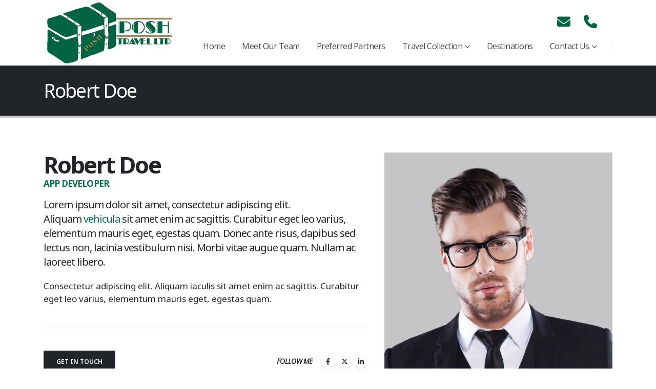

--- FILE ---
content_type: text/html; charset=UTF-8
request_url: https://www.poshtravel.com/member/robert-doe/
body_size: 11320
content:
	<!DOCTYPE html>
	<html  lang="en" prefix="og: http://ogp.me/ns# fb: http://ogp.me/ns/fb#">
	<head>
		<meta http-equiv="X-UA-Compatible" content="IE=edge" />
		<meta http-equiv="Content-Type" content="text/html; charset=UTF-8" />
		<meta name="viewport" content="width=device-width, initial-scale=1, minimum-scale=1" />

		<link rel="profile" href="https://gmpg.org/xfn/11" />
		<link rel="pingback" href="https://www.poshtravel.com/xmlrpc.php" />
		<title>Robert Doe &#8211; Posh Travel</title>
<meta name='robots' content='max-image-preview:large' />
<link rel="alternate" type="application/rss+xml" title="Posh Travel &raquo; Feed" href="https://www.poshtravel.com/feed/" />
<link rel="alternate" title="oEmbed (JSON)" type="application/json+oembed" href="https://www.poshtravel.com/wp-json/oembed/1.0/embed?url=https%3A%2F%2Fwww.poshtravel.com%2Fmember%2Frobert-doe%2F" />
<link rel="alternate" title="oEmbed (XML)" type="text/xml+oembed" href="https://www.poshtravel.com/wp-json/oembed/1.0/embed?url=https%3A%2F%2Fwww.poshtravel.com%2Fmember%2Frobert-doe%2F&#038;format=xml" />
		<link rel="shortcut icon" href="//poshtravel.com/wp-content/themes/porto/images/logo/favicon.ico" type="image/x-icon" />
				<link rel="apple-touch-icon" href="//poshtravel.com/wp-content/themes/porto/images/logo/apple-touch-icon.png" />
				<link rel="apple-touch-icon" sizes="120x120" href="//poshtravel.com/wp-content/themes/porto/images/logo/apple-touch-icon_120x120.png" />
				<link rel="apple-touch-icon" sizes="76x76" href="//poshtravel.com/wp-content/themes/porto/images/logo/apple-touch-icon_76x76.png" />
				<link rel="apple-touch-icon" sizes="152x152" href="//poshtravel.com/wp-content/themes/porto/images/logo/apple-touch-icon_152x152.png" />
			<meta name="twitter:card" content="summary_large_image">
	<meta property="twitter:title" content="Robert Doe"/>
	<meta property="og:title" content="Robert Doe"/>
	<meta property="og:type" content="website"/>
	<meta property="og:url" content="https://www.poshtravel.com/member/robert-doe/"/>
	<meta property="og:site_name" content="Posh Travel"/>
	<meta property="og:description" content=""/>

						<meta property="og:image" content="https://www.poshtravel.com/wp-content/uploads/2016/06/team-5-1.jpg"/>
				<style id='wp-img-auto-sizes-contain-inline-css'>
img:is([sizes=auto i],[sizes^="auto," i]){contain-intrinsic-size:3000px 1500px}
/*# sourceURL=wp-img-auto-sizes-contain-inline-css */
</style>
<style id='wp-emoji-styles-inline-css'>

	img.wp-smiley, img.emoji {
		display: inline !important;
		border: none !important;
		box-shadow: none !important;
		height: 1em !important;
		width: 1em !important;
		margin: 0 0.07em !important;
		vertical-align: -0.1em !important;
		background: none !important;
		padding: 0 !important;
	}
/*# sourceURL=wp-emoji-styles-inline-css */
</style>
<style id='wp-block-library-inline-css'>
:root{--wp-block-synced-color:#7a00df;--wp-block-synced-color--rgb:122,0,223;--wp-bound-block-color:var(--wp-block-synced-color);--wp-editor-canvas-background:#ddd;--wp-admin-theme-color:#007cba;--wp-admin-theme-color--rgb:0,124,186;--wp-admin-theme-color-darker-10:#006ba1;--wp-admin-theme-color-darker-10--rgb:0,107,160.5;--wp-admin-theme-color-darker-20:#005a87;--wp-admin-theme-color-darker-20--rgb:0,90,135;--wp-admin-border-width-focus:2px}@media (min-resolution:192dpi){:root{--wp-admin-border-width-focus:1.5px}}.wp-element-button{cursor:pointer}:root .has-very-light-gray-background-color{background-color:#eee}:root .has-very-dark-gray-background-color{background-color:#313131}:root .has-very-light-gray-color{color:#eee}:root .has-very-dark-gray-color{color:#313131}:root .has-vivid-green-cyan-to-vivid-cyan-blue-gradient-background{background:linear-gradient(135deg,#00d084,#0693e3)}:root .has-purple-crush-gradient-background{background:linear-gradient(135deg,#34e2e4,#4721fb 50%,#ab1dfe)}:root .has-hazy-dawn-gradient-background{background:linear-gradient(135deg,#faaca8,#dad0ec)}:root .has-subdued-olive-gradient-background{background:linear-gradient(135deg,#fafae1,#67a671)}:root .has-atomic-cream-gradient-background{background:linear-gradient(135deg,#fdd79a,#004a59)}:root .has-nightshade-gradient-background{background:linear-gradient(135deg,#330968,#31cdcf)}:root .has-midnight-gradient-background{background:linear-gradient(135deg,#020381,#2874fc)}:root{--wp--preset--font-size--normal:16px;--wp--preset--font-size--huge:42px}.has-regular-font-size{font-size:1em}.has-larger-font-size{font-size:2.625em}.has-normal-font-size{font-size:var(--wp--preset--font-size--normal)}.has-huge-font-size{font-size:var(--wp--preset--font-size--huge)}.has-text-align-center{text-align:center}.has-text-align-left{text-align:left}.has-text-align-right{text-align:right}.has-fit-text{white-space:nowrap!important}#end-resizable-editor-section{display:none}.aligncenter{clear:both}.items-justified-left{justify-content:flex-start}.items-justified-center{justify-content:center}.items-justified-right{justify-content:flex-end}.items-justified-space-between{justify-content:space-between}.screen-reader-text{border:0;clip-path:inset(50%);height:1px;margin:-1px;overflow:hidden;padding:0;position:absolute;width:1px;word-wrap:normal!important}.screen-reader-text:focus{background-color:#ddd;clip-path:none;color:#444;display:block;font-size:1em;height:auto;left:5px;line-height:normal;padding:15px 23px 14px;text-decoration:none;top:5px;width:auto;z-index:100000}html :where(.has-border-color){border-style:solid}html :where([style*=border-top-color]){border-top-style:solid}html :where([style*=border-right-color]){border-right-style:solid}html :where([style*=border-bottom-color]){border-bottom-style:solid}html :where([style*=border-left-color]){border-left-style:solid}html :where([style*=border-width]){border-style:solid}html :where([style*=border-top-width]){border-top-style:solid}html :where([style*=border-right-width]){border-right-style:solid}html :where([style*=border-bottom-width]){border-bottom-style:solid}html :where([style*=border-left-width]){border-left-style:solid}html :where(img[class*=wp-image-]){height:auto;max-width:100%}:where(figure){margin:0 0 1em}html :where(.is-position-sticky){--wp-admin--admin-bar--position-offset:var(--wp-admin--admin-bar--height,0px)}@media screen and (max-width:600px){html :where(.is-position-sticky){--wp-admin--admin-bar--position-offset:0px}}

/*# sourceURL=wp-block-library-inline-css */
</style><style id='global-styles-inline-css'>
:root{--wp--preset--aspect-ratio--square: 1;--wp--preset--aspect-ratio--4-3: 4/3;--wp--preset--aspect-ratio--3-4: 3/4;--wp--preset--aspect-ratio--3-2: 3/2;--wp--preset--aspect-ratio--2-3: 2/3;--wp--preset--aspect-ratio--16-9: 16/9;--wp--preset--aspect-ratio--9-16: 9/16;--wp--preset--color--black: #000000;--wp--preset--color--cyan-bluish-gray: #abb8c3;--wp--preset--color--white: #ffffff;--wp--preset--color--pale-pink: #f78da7;--wp--preset--color--vivid-red: #cf2e2e;--wp--preset--color--luminous-vivid-orange: #ff6900;--wp--preset--color--luminous-vivid-amber: #fcb900;--wp--preset--color--light-green-cyan: #7bdcb5;--wp--preset--color--vivid-green-cyan: #00d084;--wp--preset--color--pale-cyan-blue: #8ed1fc;--wp--preset--color--vivid-cyan-blue: #0693e3;--wp--preset--color--vivid-purple: #9b51e0;--wp--preset--color--primary: var(--porto-primary-color);--wp--preset--color--secondary: var(--porto-secondary-color);--wp--preset--color--tertiary: var(--porto-tertiary-color);--wp--preset--color--quaternary: var(--porto-quaternary-color);--wp--preset--color--dark: var(--porto-dark-color);--wp--preset--color--light: var(--porto-light-color);--wp--preset--color--primary-hover: var(--porto-primary-light-5);--wp--preset--gradient--vivid-cyan-blue-to-vivid-purple: linear-gradient(135deg,rgb(6,147,227) 0%,rgb(155,81,224) 100%);--wp--preset--gradient--light-green-cyan-to-vivid-green-cyan: linear-gradient(135deg,rgb(122,220,180) 0%,rgb(0,208,130) 100%);--wp--preset--gradient--luminous-vivid-amber-to-luminous-vivid-orange: linear-gradient(135deg,rgb(252,185,0) 0%,rgb(255,105,0) 100%);--wp--preset--gradient--luminous-vivid-orange-to-vivid-red: linear-gradient(135deg,rgb(255,105,0) 0%,rgb(207,46,46) 100%);--wp--preset--gradient--very-light-gray-to-cyan-bluish-gray: linear-gradient(135deg,rgb(238,238,238) 0%,rgb(169,184,195) 100%);--wp--preset--gradient--cool-to-warm-spectrum: linear-gradient(135deg,rgb(74,234,220) 0%,rgb(151,120,209) 20%,rgb(207,42,186) 40%,rgb(238,44,130) 60%,rgb(251,105,98) 80%,rgb(254,248,76) 100%);--wp--preset--gradient--blush-light-purple: linear-gradient(135deg,rgb(255,206,236) 0%,rgb(152,150,240) 100%);--wp--preset--gradient--blush-bordeaux: linear-gradient(135deg,rgb(254,205,165) 0%,rgb(254,45,45) 50%,rgb(107,0,62) 100%);--wp--preset--gradient--luminous-dusk: linear-gradient(135deg,rgb(255,203,112) 0%,rgb(199,81,192) 50%,rgb(65,88,208) 100%);--wp--preset--gradient--pale-ocean: linear-gradient(135deg,rgb(255,245,203) 0%,rgb(182,227,212) 50%,rgb(51,167,181) 100%);--wp--preset--gradient--electric-grass: linear-gradient(135deg,rgb(202,248,128) 0%,rgb(113,206,126) 100%);--wp--preset--gradient--midnight: linear-gradient(135deg,rgb(2,3,129) 0%,rgb(40,116,252) 100%);--wp--preset--font-size--small: 13px;--wp--preset--font-size--medium: 20px;--wp--preset--font-size--large: 36px;--wp--preset--font-size--x-large: 42px;--wp--preset--spacing--20: 0.44rem;--wp--preset--spacing--30: 0.67rem;--wp--preset--spacing--40: 1rem;--wp--preset--spacing--50: 1.5rem;--wp--preset--spacing--60: 2.25rem;--wp--preset--spacing--70: 3.38rem;--wp--preset--spacing--80: 5.06rem;--wp--preset--shadow--natural: 6px 6px 9px rgba(0, 0, 0, 0.2);--wp--preset--shadow--deep: 12px 12px 50px rgba(0, 0, 0, 0.4);--wp--preset--shadow--sharp: 6px 6px 0px rgba(0, 0, 0, 0.2);--wp--preset--shadow--outlined: 6px 6px 0px -3px rgb(255, 255, 255), 6px 6px rgb(0, 0, 0);--wp--preset--shadow--crisp: 6px 6px 0px rgb(0, 0, 0);}:where(.is-layout-flex){gap: 0.5em;}:where(.is-layout-grid){gap: 0.5em;}body .is-layout-flex{display: flex;}.is-layout-flex{flex-wrap: wrap;align-items: center;}.is-layout-flex > :is(*, div){margin: 0;}body .is-layout-grid{display: grid;}.is-layout-grid > :is(*, div){margin: 0;}:where(.wp-block-columns.is-layout-flex){gap: 2em;}:where(.wp-block-columns.is-layout-grid){gap: 2em;}:where(.wp-block-post-template.is-layout-flex){gap: 1.25em;}:where(.wp-block-post-template.is-layout-grid){gap: 1.25em;}.has-black-color{color: var(--wp--preset--color--black) !important;}.has-cyan-bluish-gray-color{color: var(--wp--preset--color--cyan-bluish-gray) !important;}.has-white-color{color: var(--wp--preset--color--white) !important;}.has-pale-pink-color{color: var(--wp--preset--color--pale-pink) !important;}.has-vivid-red-color{color: var(--wp--preset--color--vivid-red) !important;}.has-luminous-vivid-orange-color{color: var(--wp--preset--color--luminous-vivid-orange) !important;}.has-luminous-vivid-amber-color{color: var(--wp--preset--color--luminous-vivid-amber) !important;}.has-light-green-cyan-color{color: var(--wp--preset--color--light-green-cyan) !important;}.has-vivid-green-cyan-color{color: var(--wp--preset--color--vivid-green-cyan) !important;}.has-pale-cyan-blue-color{color: var(--wp--preset--color--pale-cyan-blue) !important;}.has-vivid-cyan-blue-color{color: var(--wp--preset--color--vivid-cyan-blue) !important;}.has-vivid-purple-color{color: var(--wp--preset--color--vivid-purple) !important;}.has-black-background-color{background-color: var(--wp--preset--color--black) !important;}.has-cyan-bluish-gray-background-color{background-color: var(--wp--preset--color--cyan-bluish-gray) !important;}.has-white-background-color{background-color: var(--wp--preset--color--white) !important;}.has-pale-pink-background-color{background-color: var(--wp--preset--color--pale-pink) !important;}.has-vivid-red-background-color{background-color: var(--wp--preset--color--vivid-red) !important;}.has-luminous-vivid-orange-background-color{background-color: var(--wp--preset--color--luminous-vivid-orange) !important;}.has-luminous-vivid-amber-background-color{background-color: var(--wp--preset--color--luminous-vivid-amber) !important;}.has-light-green-cyan-background-color{background-color: var(--wp--preset--color--light-green-cyan) !important;}.has-vivid-green-cyan-background-color{background-color: var(--wp--preset--color--vivid-green-cyan) !important;}.has-pale-cyan-blue-background-color{background-color: var(--wp--preset--color--pale-cyan-blue) !important;}.has-vivid-cyan-blue-background-color{background-color: var(--wp--preset--color--vivid-cyan-blue) !important;}.has-vivid-purple-background-color{background-color: var(--wp--preset--color--vivid-purple) !important;}.has-black-border-color{border-color: var(--wp--preset--color--black) !important;}.has-cyan-bluish-gray-border-color{border-color: var(--wp--preset--color--cyan-bluish-gray) !important;}.has-white-border-color{border-color: var(--wp--preset--color--white) !important;}.has-pale-pink-border-color{border-color: var(--wp--preset--color--pale-pink) !important;}.has-vivid-red-border-color{border-color: var(--wp--preset--color--vivid-red) !important;}.has-luminous-vivid-orange-border-color{border-color: var(--wp--preset--color--luminous-vivid-orange) !important;}.has-luminous-vivid-amber-border-color{border-color: var(--wp--preset--color--luminous-vivid-amber) !important;}.has-light-green-cyan-border-color{border-color: var(--wp--preset--color--light-green-cyan) !important;}.has-vivid-green-cyan-border-color{border-color: var(--wp--preset--color--vivid-green-cyan) !important;}.has-pale-cyan-blue-border-color{border-color: var(--wp--preset--color--pale-cyan-blue) !important;}.has-vivid-cyan-blue-border-color{border-color: var(--wp--preset--color--vivid-cyan-blue) !important;}.has-vivid-purple-border-color{border-color: var(--wp--preset--color--vivid-purple) !important;}.has-vivid-cyan-blue-to-vivid-purple-gradient-background{background: var(--wp--preset--gradient--vivid-cyan-blue-to-vivid-purple) !important;}.has-light-green-cyan-to-vivid-green-cyan-gradient-background{background: var(--wp--preset--gradient--light-green-cyan-to-vivid-green-cyan) !important;}.has-luminous-vivid-amber-to-luminous-vivid-orange-gradient-background{background: var(--wp--preset--gradient--luminous-vivid-amber-to-luminous-vivid-orange) !important;}.has-luminous-vivid-orange-to-vivid-red-gradient-background{background: var(--wp--preset--gradient--luminous-vivid-orange-to-vivid-red) !important;}.has-very-light-gray-to-cyan-bluish-gray-gradient-background{background: var(--wp--preset--gradient--very-light-gray-to-cyan-bluish-gray) !important;}.has-cool-to-warm-spectrum-gradient-background{background: var(--wp--preset--gradient--cool-to-warm-spectrum) !important;}.has-blush-light-purple-gradient-background{background: var(--wp--preset--gradient--blush-light-purple) !important;}.has-blush-bordeaux-gradient-background{background: var(--wp--preset--gradient--blush-bordeaux) !important;}.has-luminous-dusk-gradient-background{background: var(--wp--preset--gradient--luminous-dusk) !important;}.has-pale-ocean-gradient-background{background: var(--wp--preset--gradient--pale-ocean) !important;}.has-electric-grass-gradient-background{background: var(--wp--preset--gradient--electric-grass) !important;}.has-midnight-gradient-background{background: var(--wp--preset--gradient--midnight) !important;}.has-small-font-size{font-size: var(--wp--preset--font-size--small) !important;}.has-medium-font-size{font-size: var(--wp--preset--font-size--medium) !important;}.has-large-font-size{font-size: var(--wp--preset--font-size--large) !important;}.has-x-large-font-size{font-size: var(--wp--preset--font-size--x-large) !important;}
/*# sourceURL=global-styles-inline-css */
</style>

<style id='classic-theme-styles-inline-css'>
/*! This file is auto-generated */
.wp-block-button__link{color:#fff;background-color:#32373c;border-radius:9999px;box-shadow:none;text-decoration:none;padding:calc(.667em + 2px) calc(1.333em + 2px);font-size:1.125em}.wp-block-file__button{background:#32373c;color:#fff;text-decoration:none}
/*# sourceURL=/wp-includes/css/classic-themes.min.css */
</style>
<link rel='stylesheet' id='contact-form-7-css' href='https://www.poshtravel.com/wp-content/plugins/contact-form-7/includes/css/styles.css?ver=5.8.1' media='all' />
<link rel='stylesheet' id='porto-css-vars-css' href='https://www.poshtravel.com/wp-content/uploads/porto_styles/theme_css_vars.css?ver=7.4.2' media='all' />
<link rel='stylesheet' id='js_composer_front-css' href='https://www.poshtravel.com/wp-content/plugins/js_composer/assets/css/js_composer.min.css?ver=8.1' media='all' />
<link rel='stylesheet' id='bootstrap-css' href='https://www.poshtravel.com/wp-content/uploads/porto_styles/bootstrap.css?ver=7.4.2' media='all' />
<link rel='stylesheet' id='porto-plugins-css' href='https://www.poshtravel.com/wp-content/themes/porto/css/plugins.css?ver=7.4.2' media='all' />
<link rel='stylesheet' id='porto-theme-css' href='https://www.poshtravel.com/wp-content/themes/porto/css/theme.css?ver=7.4.2' media='all' />
<link rel='stylesheet' id='porto-theme-portfolio-css' href='https://www.poshtravel.com/wp-content/themes/porto/css/theme_portfolio.css?ver=7.4.2' media='all' />
<link rel='stylesheet' id='porto-theme-member-css' href='https://www.poshtravel.com/wp-content/themes/porto/css/theme_member.css?ver=7.4.2' media='all' />
<link rel='stylesheet' id='porto-theme-event-css' href='https://www.poshtravel.com/wp-content/themes/porto/css/theme_event.css?ver=7.4.2' media='all' />
<link rel='stylesheet' id='porto-shortcodes-css' href='https://www.poshtravel.com/wp-content/uploads/porto_styles/shortcodes.css?ver=7.4.2' media='all' />
<link rel='stylesheet' id='porto-theme-wpb-css' href='https://www.poshtravel.com/wp-content/themes/porto/css/theme_wpb.css?ver=7.4.2' media='all' />
<link rel='stylesheet' id='porto-dynamic-style-css' href='https://www.poshtravel.com/wp-content/uploads/porto_styles/dynamic_style.css?ver=7.4.2' media='all' />
<link rel='stylesheet' id='porto-type-builder-css' href='https://www.poshtravel.com/wp-content/plugins/porto-functionality/builders/assets/type-builder.css?ver=3.4.2' media='all' />
<link rel='stylesheet' id='porto-style-css' href='https://www.poshtravel.com/wp-content/themes/porto/style.css?ver=7.4.2' media='all' />
<style id='porto-style-inline-css'>
.wpb_custom_1efe903570d178ff0a9b7bfa5febd3a4.porto-sicon-mobile{--porto-infobox-mpos-align: center;}
.side-header-narrow-bar-logo{max-width:280px}@media (min-width:992px){}@media (max-width:991px){#header .separator{display:none}}b{font-weight:900}.white-text{color:#fff !important}.white-text h2{color:#fff !important}.white-text h3{color:#fff !important}.green-gradient{background:rgb(61,191,146);background:linear-gradient(180deg,rgba(61,191,146,1) 0,rgba(0,64,42,1) 100%)}.portfolio-item .thumb-info{background:#f4f4f4}.page-id-2849 .porto-image-frame{margin-bottom:0}#footer .widget-title{font-size:19px;text-transform:none;margin-bottom:20px}#footer .footer-bottom{border-top:1px solid rgba(255,255,255,.05)}.mega-menu.menu-hover-line:not(:hover) > li.menu-item.active > a::before{opacity:0}.header-top + .header-main .menu-hover-line > li.menu-item > a::before{display:none}#header.sticky-header .header-contact{display:none}.vc_btn3.vc_btn3-color-primary.vc_btn3-style-outline{border-color:#338b42;color:#338b42}.vc_btn3.vc_btn3-color-primary.vc_btn3-style-outline:hover{background-color:#338b42;color:#fff;border-color:#338b42}#footer .footer-main > .container{padding-top:30px;padding-bottom:0}.image-corners img{border-radius:10px}
/*# sourceURL=porto-style-inline-css */
</style>
<link rel='stylesheet' id='styles-child-css' href='https://www.poshtravel.com/wp-content/themes/porto-child/style.css?ver=6.9' media='all' />
<script src="https://www.poshtravel.com/wp-includes/js/jquery/jquery.min.js?ver=3.7.1" id="jquery-core-js"></script>
<script src="https://www.poshtravel.com/wp-includes/js/jquery/jquery-migrate.min.js?ver=3.4.1" id="jquery-migrate-js"></script>
<script></script><link rel="https://api.w.org/" href="https://www.poshtravel.com/wp-json/" /><link rel="alternate" title="JSON" type="application/json" href="https://www.poshtravel.com/wp-json/wp/v2/member/44" /><link rel="EditURI" type="application/rsd+xml" title="RSD" href="https://www.poshtravel.com/xmlrpc.php?rsd" />
<meta name="generator" content="WordPress 6.9" />
<link rel="canonical" href="https://www.poshtravel.com/member/robert-doe/" />
<link rel='shortlink' href='https://www.poshtravel.com/?p=44' />
		<script type="text/javascript" id="webfont-queue">
		WebFontConfig = {
			google: { families: [ 'Noto+Sans:400,500,600,700,800','Shadows+Into+Light:400,700','Open+Sans:400,400italic,500,600,700,800','Playfair+Display:400,700' ] }
		};
		(function(d) {
			var wf = d.createElement('script'), s = d.scripts[d.scripts.length - 1];
			wf.src = 'https://www.poshtravel.com/wp-content/themes/porto/js/libs/webfont.js';
			wf.async = true;
			s.parentNode.insertBefore(wf, s);
		})(document);</script>
		<meta name="generator" content="Powered by WPBakery Page Builder - drag and drop page builder for WordPress."/>
<meta name="generator" content="Powered by Slider Revolution 6.7.28 - responsive, Mobile-Friendly Slider Plugin for WordPress with comfortable drag and drop interface." />
<script>function setREVStartSize(e){
			//window.requestAnimationFrame(function() {
				window.RSIW = window.RSIW===undefined ? window.innerWidth : window.RSIW;
				window.RSIH = window.RSIH===undefined ? window.innerHeight : window.RSIH;
				try {
					var pw = document.getElementById(e.c).parentNode.offsetWidth,
						newh;
					pw = pw===0 || isNaN(pw) || (e.l=="fullwidth" || e.layout=="fullwidth") ? window.RSIW : pw;
					e.tabw = e.tabw===undefined ? 0 : parseInt(e.tabw);
					e.thumbw = e.thumbw===undefined ? 0 : parseInt(e.thumbw);
					e.tabh = e.tabh===undefined ? 0 : parseInt(e.tabh);
					e.thumbh = e.thumbh===undefined ? 0 : parseInt(e.thumbh);
					e.tabhide = e.tabhide===undefined ? 0 : parseInt(e.tabhide);
					e.thumbhide = e.thumbhide===undefined ? 0 : parseInt(e.thumbhide);
					e.mh = e.mh===undefined || e.mh=="" || e.mh==="auto" ? 0 : parseInt(e.mh,0);
					if(e.layout==="fullscreen" || e.l==="fullscreen")
						newh = Math.max(e.mh,window.RSIH);
					else{
						e.gw = Array.isArray(e.gw) ? e.gw : [e.gw];
						for (var i in e.rl) if (e.gw[i]===undefined || e.gw[i]===0) e.gw[i] = e.gw[i-1];
						e.gh = e.el===undefined || e.el==="" || (Array.isArray(e.el) && e.el.length==0)? e.gh : e.el;
						e.gh = Array.isArray(e.gh) ? e.gh : [e.gh];
						for (var i in e.rl) if (e.gh[i]===undefined || e.gh[i]===0) e.gh[i] = e.gh[i-1];
											
						var nl = new Array(e.rl.length),
							ix = 0,
							sl;
						e.tabw = e.tabhide>=pw ? 0 : e.tabw;
						e.thumbw = e.thumbhide>=pw ? 0 : e.thumbw;
						e.tabh = e.tabhide>=pw ? 0 : e.tabh;
						e.thumbh = e.thumbhide>=pw ? 0 : e.thumbh;
						for (var i in e.rl) nl[i] = e.rl[i]<window.RSIW ? 0 : e.rl[i];
						sl = nl[0];
						for (var i in nl) if (sl>nl[i] && nl[i]>0) { sl = nl[i]; ix=i;}
						var m = pw>(e.gw[ix]+e.tabw+e.thumbw) ? 1 : (pw-(e.tabw+e.thumbw)) / (e.gw[ix]);
						newh =  (e.gh[ix] * m) + (e.tabh + e.thumbh);
					}
					var el = document.getElementById(e.c);
					if (el!==null && el) el.style.height = newh+"px";
					el = document.getElementById(e.c+"_wrapper");
					if (el!==null && el) {
						el.style.height = newh+"px";
						el.style.display = "block";
					}
				} catch(e){
					console.log("Failure at Presize of Slider:" + e)
				}
			//});
		  };</script>
<noscript><style> .wpb_animate_when_almost_visible { opacity: 1; }</style></noscript>	<link rel='stylesheet' id='rs-plugin-settings-css' href='//www.poshtravel.com/wp-content/plugins/revslider/sr6/assets/css/rs6.css?ver=6.7.28' media='all' />
<style id='rs-plugin-settings-inline-css'>
#rs-demo-id {}
/*# sourceURL=rs-plugin-settings-inline-css */
</style>
</head>
	<body data-rsssl=1 class="wp-singular member-template-default single single-member postid-44 wp-embed-responsive wp-theme-porto wp-child-theme-porto-child porto-breadcrumbs-bb full blog-1 wpb-js-composer js-comp-ver-8.1 vc_responsive">
	
	<div class="page-wrapper"><!-- page wrapper -->
		
											<!-- header wrapper -->
				<div class="header-wrapper">
										

	<header  id="header" class="header-builder">
	
	<div class="header-main"><div class="header-row container"><div class="header-col header-left">
	<div class="logo">
	<a href="https://www.poshtravel.com/" title="Posh Travel - Providing New Hampshire&rsquo;s Discerning Travelers with Luxury Experiences for Over 25 Years"  rel="home">
		<img class="img-responsive standard-logo retina-logo" width="400" height="200" src="//www.poshtravel.com/wp-content/uploads/2020/11/posh-travel-ltd.png" alt="Posh Travel" />	</a>
	</div>
	</div><div class="header-col header-right"><div class="header-contact"><ul class="nav nav-pills nav-top">
	<li class="d-none d-sm-block">
		<span><a href="mailto:info@poshtravel.com" target="_blank"><i class="fa fa-envelope" style="font-size:26px;color:#016543;"></i></a></span> 
	</li>
	<li class="phone">
		<span><a href="tel:6034364110" target="_blank"><i class="fa fa-phone" style="font-size:26px;color:#016543;"></i></a></span>
	</li>
</ul>
</div><div class="share-links"></div><ul id="menu-main-menu" class="main-menu mega-menu menu-hover-line show-arrow"><li id="nav-menu-item-2051" class="menu-item menu-item-type-post_type menu-item-object-page menu-item-home narrow"><a href="https://www.poshtravel.com/">Home</a></li>
<li id="nav-menu-item-2463" class="menu-item menu-item-type-post_type menu-item-object-page narrow"><a href="https://www.poshtravel.com/meet-our-travel-team/">Meet Our Team</a></li>
<li id="nav-menu-item-2871" class="menu-item menu-item-type-post_type menu-item-object-page narrow"><a href="https://www.poshtravel.com/preferred-partners/">Preferred Partners</a></li>
<li id="nav-menu-item-3196" class="menu-item menu-item-type-post_type menu-item-object-page menu-item-has-children has-sub narrow"><a href="https://www.poshtravel.com/travel-collection/">Travel Collection</a>
<div class="popup"><div class="inner" style=""><ul class="sub-menu porto-narrow-sub-menu">
	<li id="nav-menu-item-3221" class="menu-item menu-item-type-post_type menu-item-object-page" data-cols="1"><a href="https://www.poshtravel.com/travel-resources/">Travel Resources</a></li>
</ul></div></div>
</li>
<li id="nav-menu-item-3200" class="menu-item menu-item-type-custom menu-item-object-custom narrow"><a target="_blank" href="https://www.virtuoso.com/member/poshtravel/travel/destinations">Destinations</a></li>
<li id="nav-menu-item-2765" class="menu-item menu-item-type-post_type menu-item-object-page menu-item-has-children has-sub narrow"><a href="https://www.poshtravel.com/contact-us/">Contact Us</a>
<div class="popup"><div class="inner" style=""><ul class="sub-menu porto-narrow-sub-menu">
	<li id="nav-menu-item-2935" class="menu-item menu-item-type-post_type menu-item-object-page" data-cols="1"><a href="https://www.poshtravel.com/join-our-team/">Join Our Team</a></li>
	<li id="nav-menu-item-3168" class="menu-item menu-item-type-post_type menu-item-object-page" data-cols="1"><a href="https://www.poshtravel.com/newsletter/">Newsletter</a></li>
</ul></div></div>
</li>
</ul><span class="separator"></span><a class="mobile-toggle" href="#" aria-label="Mobile Menu"><i class="fas fa-bars"></i></a></div></div>
<div id="nav-panel">
	<div class="container">
		<div class="mobile-nav-wrap">
		<div class="menu-wrap"><ul id="menu-main-menu-1" class="mobile-menu accordion-menu"><li id="accordion-menu-item-2051" class="menu-item menu-item-type-post_type menu-item-object-page menu-item-home"><a href="https://www.poshtravel.com/">Home</a></li>
<li id="accordion-menu-item-2463" class="menu-item menu-item-type-post_type menu-item-object-page"><a href="https://www.poshtravel.com/meet-our-travel-team/">Meet Our Team</a></li>
<li id="accordion-menu-item-2871" class="menu-item menu-item-type-post_type menu-item-object-page"><a href="https://www.poshtravel.com/preferred-partners/">Preferred Partners</a></li>
<li id="accordion-menu-item-3196" class="menu-item menu-item-type-post_type menu-item-object-page menu-item-has-children has-sub"><a href="https://www.poshtravel.com/travel-collection/">Travel Collection</a>
<span aria-label="Open Submenu" class="arrow" role="button"></span><ul class="sub-menu">
	<li id="accordion-menu-item-3221" class="menu-item menu-item-type-post_type menu-item-object-page"><a href="https://www.poshtravel.com/travel-resources/">Travel Resources</a></li>
</ul>
</li>
<li id="accordion-menu-item-3200" class="menu-item menu-item-type-custom menu-item-object-custom"><a target="_blank" href="https://www.virtuoso.com/member/poshtravel/travel/destinations">Destinations</a></li>
<li id="accordion-menu-item-2765" class="menu-item menu-item-type-post_type menu-item-object-page menu-item-has-children has-sub"><a href="https://www.poshtravel.com/contact-us/">Contact Us</a>
<span aria-label="Open Submenu" class="arrow" role="button"></span><ul class="sub-menu">
	<li id="accordion-menu-item-2935" class="menu-item menu-item-type-post_type menu-item-object-page"><a href="https://www.poshtravel.com/join-our-team/">Join Our Team</a></li>
	<li id="accordion-menu-item-3168" class="menu-item menu-item-type-post_type menu-item-object-page"><a href="https://www.poshtravel.com/newsletter/">Newsletter</a></li>
</ul>
</li>
</ul></div>		</div>
	</div>
</div>
</div>	</header>

									</div>
				<!-- end header wrapper -->
			
			
					<section class="page-top page-header-2">
	<div class="container">
	<div class="row">
		<div class="col-lg-12">
			<div class="">
								<h1 class="page-title">Robert Doe</h1>
							</div>
								</div>
	</div>
</div>
	</section>
	
		<div id="main" class="column1 boxed"><!-- main -->

			<div class="container">
			<div class="row main-content-wrap">

			<!-- main content -->
			<div class="main-content col-lg-12">

			
	<div id="content" role="main" class="porto-single-page">

		
			<article class="member developer post-44 type-member status-publish has-post-thumbnail hentry member_cat-developer">


	
			<div class="member-overview row">
				<div class="col-md-5 order-md-2 mb-4 mb-lg-0">
							<div class="member-image single">
										<div class="member-slideshow porto-carousel owl-carousel has-ccols ccols-1">
														<div>
									<div class="img-thumbnail">
										<img width="640" height="640" src="https://www.poshtravel.com/wp-content/themes/porto/images/lazy.png" class="owl-lazy img-responsive" alt="" data-src="https://www.poshtravel.com/wp-content/uploads/2016/06/team-5-1-640x640.jpg" decoding="async" fetchpriority="high" srcset="https://www.poshtravel.com/wp-content/uploads/2016/06/team-5-1-640x640.jpg 640w, https://www.poshtravel.com/wp-content/uploads/2016/06/team-5-1-400x400.jpg 400w, https://www.poshtravel.com/wp-content/uploads/2016/06/team-5-1-560x560.jpg 560w, https://www.poshtravel.com/wp-content/uploads/2016/06/team-5-1-367x367.jpg 367w, https://www.poshtravel.com/wp-content/uploads/2016/06/team-5-1-500x500.jpg 500w" sizes="(max-width: 640px) 100vw, 640px" />																					<span class="zoom" data-src="https://www.poshtravel.com/wp-content/uploads/2016/06/team-5-1.jpg" data-title=""><i class="fas fa-search"></i></span>
																														</div>
								</div>
													</div>
				</div>
								</div>
		<div class="col-md-7">
								<h2 class="entry-title shorter"><strong>Robert Doe</strong></h2>
			<span class="vcard" style="display: none;"><span class="fn"><a href="https://www.poshtravel.com/author/admin/" title="Posts by admin" rel="author">admin</a></span></span><span class="updated" style="display:none">2016-06-13T15:19:51+00:00</span>			<h4 class="member-role">App Developer</h4>
						<p class="lead">Lorem ipsum dolor sit amet, consectetur adipiscing elit. Aliquam <a href="https://www.portotheme.com/wordpress/porto/corporate4/about-me/#">vehicula</a> sit amet enim ac sagittis. Curabitur eget leo varius, elementum mauris eget, egestas quam. Donec ante risus, dapibus sed lectus non, lacinia vestibulum nisi. Morbi vitae augue quam. Nullam ac laoreet libero.</p>
<p>Consectetur adipiscing elit. Aliquam iaculis sit amet enim ac sagittis. Curabitur eget leo varius, elementum mauris eget, egestas quam.</p>
							<hr class="tall">
						<div class="row align-items-center">
							<div class="col-lg-6">
									<a target="_blank" rel="noopener noreferrer" class="btn btn-dark btn-modern mb-3 mb-lg-0" href="#">Get In Touch</a>
												</div>
										<div class="col-lg-6 share-links-block d-flex justify-content-lg-end">
					<h5>Follow Me</h5>
					<div class="member-share-links share-links"><a href="#" target="_blank" data-bs-tooltip data-bs-placement="bottom" title="Facebook" class="share-facebook">Facebook</a><a href="#" target="_blank" rel="noopener noreferrer" data-bs-tooltip data-bs-placement="bottom" title="X" class="share-twitter">Twitter</a><a href="#"  target="_blank" rel="noopener noreferrer" data-bs-tooltip data-bs-placement="bottom" title="LinkedIn" class="share-linkedin">LinkedIn</a></div>				</div>
						</div>
		</div>
	</div>
					<div class="post-content">
			<div class="wpb-content-wrapper"><div data-vc-full-width="true" data-vc-full-width-init="false" class="vc_row wpb_row row top-row p-t-xxl p-b-lg section section-default mt-0 mb-0 section-no-borders wpb_custom_034b39d9bc6c6b310d69e39f0ccf274f"><div class="vc_column_container col-md-3" data-appear-animation="fadeInLeft" data-appear-animation-delay="1600"><div class="wpb_wrapper vc_column-inner"><div class="porto-sicon-box text-left  wpb_custom_1efe903570d178ff0a9b7bfa5febd3a4 style_1 top-icon"><div class="porto-sicon-top"><div class="porto-just-icon-wrapper porto-icon none" style="color:#0b71e1;font-size:49px;"><i class="Simple-Line-Icons-screen-tablet"></i></div></div><div class="porto-sicon-header"><h4 class="porto-sicon-title" style="font-weight:700;font-size:18.2px;line-height:32px;">Mobile Apps</h4><p>Lorem ipsum dolor sit amet, coctetur adipiscing elit.</p></div> <!-- header --></div><!-- porto-sicon-box --></div></div><div class="vc_column_container col-md-3" data-appear-animation="fadeInLeft" data-appear-animation-delay="1400"><div class="wpb_wrapper vc_column-inner"><div class="porto-sicon-box text-left  wpb_custom_1efe903570d178ff0a9b7bfa5febd3a4 style_1 top-icon"><div class="porto-sicon-top"><div class="porto-just-icon-wrapper porto-icon none" style="color:#0b71e1;font-size:49px;"><i class="Simple-Line-Icons-layers"></i></div></div><div class="porto-sicon-header"><h4 class="porto-sicon-title" style="font-weight:700;font-size:18.2px;line-height:32px;">Creative Websites</h4><p>Lorem ipsum dolor sit amet, coctetur adipiscing elit.</p></div> <!-- header --></div><!-- porto-sicon-box --></div></div><div class="vc_column_container col-md-3" data-appear-animation="fadeInRight" data-appear-animation-delay="1400"><div class="wpb_wrapper vc_column-inner"><div class="porto-sicon-box text-left  wpb_custom_1efe903570d178ff0a9b7bfa5febd3a4 style_1 top-icon"><div class="porto-sicon-top"><div class="porto-just-icon-wrapper porto-icon none" style="color:#0b71e1;font-size:49px;"><i class="Simple-Line-Icons-magnifier"></i></div></div><div class="porto-sicon-header"><h4 class="porto-sicon-title" style="font-weight:700;font-size:18.2px;line-height:32px;">SEO Optimization</h4><p>Lorem ipsum dolor sit amet, coctetur adipiscing elit.</p></div> <!-- header --></div><!-- porto-sicon-box --></div></div><div class="vc_column_container col-md-3" data-appear-animation="fadeInRight" data-appear-animation-delay="1600"><div class="wpb_wrapper vc_column-inner"><div class="porto-sicon-box text-left  wpb_custom_1efe903570d178ff0a9b7bfa5febd3a4 style_1 top-icon"><div class="porto-sicon-top"><div class="porto-just-icon-wrapper porto-icon none" style="color:#0b71e1;font-size:49px;"><i class="Simple-Line-Icons-screen-desktop"></i></div></div><div class="porto-sicon-header"><h4 class="porto-sicon-title" style="font-weight:700;font-size:18.2px;line-height:32px;">Brand Solutions</h4><p>Lorem ipsum dolor sit amet, coctetur adipiscing elit.</p></div> <!-- header --></div><!-- porto-sicon-box --></div></div></div><div class="vc_row-full-width vc_clearfix"></div>
</div>		</div>
	</article>

			
				<div class="post-gap"></div>

	<div class="related-portfolios ">
				<h4 class="sub-title">My <strong>Work</strong></h4>
		<div class="portfolio-carousel porto-carousel owl-carousel show-nav-title has-ccols has-ccols-spacing ccols-1 ccols-lg-4 ccols-md-3 ccols-sm-2" data-plugin-options="{&quot;themeConfig&quot;:true,&quot;lg&quot;:&quot;4&quot;,&quot;md&quot;:3,&quot;sm&quot;:2}">
				<div class="portfolio-item ">
		<a class="text-decoration-none" href="https://www.poshtravel.com/portfolio/small-slider/">
			<span class="thumb-info thumb-info-lighten thumb-info-centered-icons">
				<span class="thumb-info-wrapper">
					<img class="img-responsive" width="367" height="367" src="https://www.poshtravel.com/wp-content/uploads/2016/06/project-5-367x367.jpg" alt="" />
											<span class="thumb-info-title">
							<span class="thumb-info-inner">Small Slider</span>
															<span class="thumb-info-type">Design</span>
													</span>
																	<span class="thumb-info-action">
															<span class="thumb-info-action-icon"><i class="fa fa-link"></i></span>
																						<span class="thumb-info-action-icon thumb-info-action-icon-light thumb-info-zoom zoom" data-src="https://www.poshtravel.com/wp-content/uploads/2016/06/project-5.jpg" data-title=""><i class="fas fa-search"></i></span>
													</span>
									</span>
			</span>
						
					</a>
	</div>
		<div class="portfolio-item ">
		<a class="text-decoration-none" href="https://www.poshtravel.com/portfolio/large-slider/">
			<span class="thumb-info thumb-info-lighten thumb-info-centered-icons">
				<span class="thumb-info-wrapper">
					<img class="img-responsive" width="367" height="367" src="https://www.poshtravel.com/wp-content/uploads/2016/06/project-7-367x367.jpg" alt="" />
											<span class="thumb-info-title">
							<span class="thumb-info-inner">Large Slider</span>
															<span class="thumb-info-type">Brand</span>
													</span>
																	<span class="thumb-info-action">
															<span class="thumb-info-action-icon"><i class="fa fa-link"></i></span>
																						<span class="thumb-info-action-icon thumb-info-action-icon-light thumb-info-zoom zoom" data-src="https://www.poshtravel.com/wp-content/uploads/2016/06/project-7.jpg" data-title=""><i class="fas fa-search"></i></span>
													</span>
									</span>
			</span>
						
					</a>
	</div>
		<div class="portfolio-item ">
		<a class="text-decoration-none" href="https://www.poshtravel.com/portfolio/video/">
			<span class="thumb-info thumb-info-lighten thumb-info-centered-icons">
				<span class="thumb-info-wrapper">
					<img class="img-responsive" width="367" height="367" src="https://www.poshtravel.com/wp-content/uploads/2016/06/project-6-367x367.jpg" alt="" />
											<span class="thumb-info-title">
							<span class="thumb-info-inner">Video</span>
															<span class="thumb-info-type">Medias</span>
													</span>
																	<span class="thumb-info-action">
															<span class="thumb-info-action-icon"><i class="fa fa-link"></i></span>
																						<span class="thumb-info-action-icon thumb-info-action-icon-light thumb-info-zoom zoom" data-src="https://www.poshtravel.com/wp-content/uploads/2016/06/project-6.jpg" data-title=""><i class="fas fa-search"></i></span>
													</span>
									</span>
			</span>
						
					</a>
	</div>
		<div class="portfolio-item ">
		<a class="text-decoration-none" href="https://www.poshtravel.com/portfolio/medias/">
			<span class="thumb-info thumb-info-lighten thumb-info-centered-icons">
				<span class="thumb-info-wrapper">
					<img class="img-responsive" width="367" height="367" src="https://www.poshtravel.com/wp-content/uploads/2016/06/project-4-367x367.jpg" alt="" />
											<span class="thumb-info-title">
							<span class="thumb-info-inner">Medias</span>
															<span class="thumb-info-type">Medias</span>
													</span>
																	<span class="thumb-info-action">
															<span class="thumb-info-action-icon"><i class="fa fa-link"></i></span>
																						<span class="thumb-info-action-icon thumb-info-action-icon-light thumb-info-zoom zoom" data-src="https://www.poshtravel.com/wp-content/uploads/2016/06/project-4.jpg" data-title=""><i class="fas fa-search"></i></span>
													</span>
									</span>
			</span>
						
					</a>
	</div>
		<div class="portfolio-item ">
		<a class="text-decoration-none" href="https://www.poshtravel.com/portfolio/masonry-images/">
			<span class="thumb-info thumb-info-lighten thumb-info-centered-icons">
				<span class="thumb-info-wrapper">
					<img class="img-responsive" width="367" height="367" src="https://www.poshtravel.com/wp-content/uploads/2016/06/project-masonry-367x367.jpg" alt="" />
											<span class="thumb-info-title">
							<span class="thumb-info-inner">Masonry Images</span>
															<span class="thumb-info-type">Design</span>
													</span>
																	<span class="thumb-info-action">
															<span class="thumb-info-action-icon"><i class="fa fa-link"></i></span>
																						<span class="thumb-info-action-icon thumb-info-action-icon-light thumb-info-zoom zoom" data-src="https://www.poshtravel.com/wp-content/uploads/2016/06/project-masonry.jpg" data-title=""><i class="fas fa-search"></i></span>
													</span>
									</span>
			</span>
						
					</a>
	</div>
		<div class="portfolio-item ">
		<a class="text-decoration-none" href="https://www.poshtravel.com/portfolio/full-images/">
			<span class="thumb-info thumb-info-lighten thumb-info-centered-icons">
				<span class="thumb-info-wrapper">
					<img class="img-responsive" width="367" height="367" src="https://www.poshtravel.com/wp-content/uploads/2016/06/project-1-short-367x367.jpg" alt="" />
											<span class="thumb-info-title">
							<span class="thumb-info-inner">Sticky Content</span>
															<span class="thumb-info-type">Brand</span>
													</span>
																	<span class="thumb-info-action">
															<span class="thumb-info-action-icon"><i class="fa fa-link"></i></span>
																						<span class="thumb-info-action-icon thumb-info-action-icon-light thumb-info-zoom zoom" data-src="https://www.poshtravel.com/wp-content/uploads/2016/06/project-1-short.jpg" data-title=""><i class="fas fa-search"></i></span>
													</span>
									</span>
			</span>
						
					</a>
	</div>
		<div class="portfolio-item ">
		<a class="text-decoration-none" href="https://www.poshtravel.com/portfolio/extended/">
			<span class="thumb-info thumb-info-lighten thumb-info-centered-icons">
				<span class="thumb-info-wrapper">
					<img class="img-responsive" width="367" height="367" src="https://www.poshtravel.com/wp-content/uploads/2016/01/project-full-width-367x367.jpg" alt="" />
											<span class="thumb-info-title">
							<span class="thumb-info-inner">Porto Branding</span>
															<span class="thumb-info-type">Website</span>
													</span>
																	<span class="thumb-info-action">
															<span class="thumb-info-action-icon"><i class="fa fa-link"></i></span>
																						<span class="thumb-info-action-icon thumb-info-action-icon-light thumb-info-zoom zoom" data-src="https://www.poshtravel.com/wp-content/uploads/2016/01/project-full-width.jpg" data-title=""><i class="fas fa-search"></i></span>
													</span>
									</span>
			</span>
						
					</a>
	</div>
			</div>
	</div>

			
			
				</div>
			

</div><!-- end main content -->



	</div>
	</div>

					
				
				</div><!-- end main -->

				
				<div class="footer-wrapper">

																												
							<div id="footer" class="footer footer-1"
>
			<div class="footer-main">
			<div class="container">
				
									<div class="row">
														<div class="col-lg-3">
									<aside id="text-4" class="widget widget_text"><h3 class="widget-title">Posh Travel</h3>			<div class="textwidget"><p class="font-size-xl mb-1">1 Bayside Road<br />
Greenland, New Hampshire 03840</p>
<p class="font-size-xl mb-1" style="margin-top:15px">Phone: <a href="tel:6034364110" class="text-color-tertiary" target="_blank" rel="noopener">603.436.4110</a></p>
<p class="font-size-xl mb-1" style="margin-top:15px">Email: <a class="text-color-tertiary" href="mailto:info@poshtravel.com">info@poshtravel.com</a></p>
</div>
		</aside>								</div>
																<div class="col-lg-3">
									<aside id="follow-us-widget-2" class="widget follow-us"><h3 class="widget-title">CONNECT</h3>		<div class="share-links">
										<a href="https://www.facebook.com/PoshTravelLTD/"  rel=&quot;nofollow noopener noreferrer&quot; target="_blank" data-toggle=&quot;tooltip&quot; data-bs-placement=&quot;bottom&quot; title="Facebook" class="share-facebook">Facebook</a>
								<a href="https://www.instagram.com/poshtravelltd/"  rel=&quot;nofollow noopener noreferrer&quot; target="_blank" data-toggle=&quot;tooltip&quot; data-bs-placement=&quot;bottom&quot; title="Instagram" class="share-instagram">Instagram</a>
									</div>

		</aside>								</div>
													</div>
				
							</div>
		</div>
	
	<div class="footer-bottom">
	<div class="container">
		
					<div class="footer-center">
								<span class="footer-copyright">© 2020 | Posh Travel, Ltd. | All Rights Reserved.</span>			</div>
		
			</div>
</div>
</div>
												
					
				</div>
							
					
	</div><!-- end wrapper -->
	

		<script>
			window.RS_MODULES = window.RS_MODULES || {};
			window.RS_MODULES.modules = window.RS_MODULES.modules || {};
			window.RS_MODULES.waiting = window.RS_MODULES.waiting || [];
			window.RS_MODULES.defered = true;
			window.RS_MODULES.moduleWaiting = window.RS_MODULES.moduleWaiting || {};
			window.RS_MODULES.type = 'compiled';
		</script>
		<script type="speculationrules">
{"prefetch":[{"source":"document","where":{"and":[{"href_matches":"/*"},{"not":{"href_matches":["/wp-*.php","/wp-admin/*","/wp-content/uploads/*","/wp-content/*","/wp-content/plugins/*","/wp-content/themes/porto-child/*","/wp-content/themes/porto/*","/*\\?(.+)"]}},{"not":{"selector_matches":"a[rel~=\"nofollow\"]"}},{"not":{"selector_matches":".no-prefetch, .no-prefetch a"}}]},"eagerness":"conservative"}]}
</script>
<script type="text/html" id="wpb-modifications"> window.wpbCustomElement = 1; </script><script src="https://www.poshtravel.com/wp-content/plugins/contact-form-7/includes/swv/js/index.js?ver=5.8.1" id="swv-js"></script>
<script id="contact-form-7-js-extra">
var wpcf7 = {"api":{"root":"https://www.poshtravel.com/wp-json/","namespace":"contact-form-7/v1"}};
//# sourceURL=contact-form-7-js-extra
</script>
<script src="https://www.poshtravel.com/wp-content/plugins/contact-form-7/includes/js/index.js?ver=5.8.1" id="contact-form-7-js"></script>
<script src="//www.poshtravel.com/wp-content/plugins/revslider/sr6/assets/js/rbtools.min.js?ver=6.7.28" defer async id="tp-tools-js"></script>
<script src="//www.poshtravel.com/wp-content/plugins/revslider/sr6/assets/js/rs6.min.js?ver=6.7.28" defer async id="revmin-js"></script>
<script src="https://www.poshtravel.com/wp-content/plugins/js_composer/assets/js/dist/js_composer_front.min.js?ver=8.1" id="wpb_composer_front_js-js"></script>
<script src="https://www.poshtravel.com/wp-content/themes/porto/js/bootstrap.js?ver=5.0.1" id="bootstrap-js"></script>
<script src="https://www.poshtravel.com/wp-content/themes/porto/js/libs/jquery.cookie.min.js?ver=1.4.1" id="jquery-cookie-js"></script>
<script src="https://www.poshtravel.com/wp-content/themes/porto/js/libs/owl.carousel.min.js?ver=2.3.4" id="owl.carousel-js"></script>
<script src="https://www.poshtravel.com/wp-includes/js/imagesloaded.min.js?ver=5.0.0" id="imagesloaded-js"></script>
<script async="async" src="https://www.poshtravel.com/wp-content/themes/porto/js/libs/jquery.magnific-popup.min.js?ver=1.1.0" id="jquery-magnific-popup-js"></script>
<script id="porto-theme-js-extra">
var js_porto_vars = {"rtl":"","theme_url":"https://www.poshtravel.com/wp-content/themes/porto-child","ajax_url":"https://www.poshtravel.com/wp-admin/admin-ajax.php","cart_url":"","change_logo":"1","container_width":"1140","grid_gutter_width":"30","show_sticky_header":"1","show_sticky_header_tablet":"1","show_sticky_header_mobile":"1","ajax_loader_url":"//www.poshtravel.com/wp-content/themes/porto/images/ajax-loader@2x.gif","category_ajax":"","compare_popup":"","compare_popup_title":"","prdctfltr_ajax":"","slider_loop":"1","slider_autoplay":"1","slider_autoheight":"1","slider_speed":"5000","slider_nav":"","slider_nav_hover":"1","slider_margin":"","slider_dots":"1","slider_animatein":"","slider_animateout":"","product_thumbs_count":"4","product_zoom":"1","product_zoom_mobile":"1","product_image_popup":"1","zoom_type":"inner","zoom_scroll":"1","zoom_lens_size":"200","zoom_lens_shape":"square","zoom_contain_lens":"1","zoom_lens_border":"1","zoom_border_color":"#888888","zoom_border":"0","screen_xl":"1170","screen_xxl":"1420","mfp_counter":"%curr% of %total%","mfp_img_error":"\u003Ca href=\"%url%\"\u003EThe image\u003C/a\u003E could not be loaded.","mfp_ajax_error":"\u003Ca href=\"%url%\"\u003EThe content\u003C/a\u003E could not be loaded.","popup_close":"Close","popup_prev":"Previous","popup_next":"Next","request_error":"The requested content cannot be loaded.\u003Cbr/\u003EPlease try again later.","loader_text":"Loading...","submenu_back":"Back","porto_nonce":"a67186f1e6","use_skeleton_screen":[],"user_edit_pages":"","quick_access":"Click to edit this element.","goto_type":"Go To the Type Builder.","legacy_mode":"1","func_url":"https://www.poshtravel.com/wp-content/plugins/porto-functionality/"};
//# sourceURL=porto-theme-js-extra
</script>
<script src="https://www.poshtravel.com/wp-content/themes/porto/js/theme.js?ver=7.4.2" id="porto-theme-js"></script>
<script async="async" src="https://www.poshtravel.com/wp-content/themes/porto/js/theme-async.js?ver=7.4.2" id="porto-theme-async-js"></script>
<script async="async" src="https://www.poshtravel.com/wp-content/themes/porto/js/post-ajax-modal.min.js?ver=7.4.2" id="porto-post-ajax-modal-js"></script>
<script async="async" src="https://www.poshtravel.com/wp-content/themes/porto/js/member-async.min.js?ver=7.4.2" id="porto-member-async-js"></script>
<script async="async" src="https://www.poshtravel.com/wp-content/themes/porto/js/portfolio-async.min.js?ver=7.4.2" id="porto-portfolio-async-js"></script>
<script id="wp-emoji-settings" type="application/json">
{"baseUrl":"https://s.w.org/images/core/emoji/17.0.2/72x72/","ext":".png","svgUrl":"https://s.w.org/images/core/emoji/17.0.2/svg/","svgExt":".svg","source":{"concatemoji":"https://www.poshtravel.com/wp-includes/js/wp-emoji-release.min.js?ver=6.9"}}
</script>
<script type="module">
/*! This file is auto-generated */
const a=JSON.parse(document.getElementById("wp-emoji-settings").textContent),o=(window._wpemojiSettings=a,"wpEmojiSettingsSupports"),s=["flag","emoji"];function i(e){try{var t={supportTests:e,timestamp:(new Date).valueOf()};sessionStorage.setItem(o,JSON.stringify(t))}catch(e){}}function c(e,t,n){e.clearRect(0,0,e.canvas.width,e.canvas.height),e.fillText(t,0,0);t=new Uint32Array(e.getImageData(0,0,e.canvas.width,e.canvas.height).data);e.clearRect(0,0,e.canvas.width,e.canvas.height),e.fillText(n,0,0);const a=new Uint32Array(e.getImageData(0,0,e.canvas.width,e.canvas.height).data);return t.every((e,t)=>e===a[t])}function p(e,t){e.clearRect(0,0,e.canvas.width,e.canvas.height),e.fillText(t,0,0);var n=e.getImageData(16,16,1,1);for(let e=0;e<n.data.length;e++)if(0!==n.data[e])return!1;return!0}function u(e,t,n,a){switch(t){case"flag":return n(e,"\ud83c\udff3\ufe0f\u200d\u26a7\ufe0f","\ud83c\udff3\ufe0f\u200b\u26a7\ufe0f")?!1:!n(e,"\ud83c\udde8\ud83c\uddf6","\ud83c\udde8\u200b\ud83c\uddf6")&&!n(e,"\ud83c\udff4\udb40\udc67\udb40\udc62\udb40\udc65\udb40\udc6e\udb40\udc67\udb40\udc7f","\ud83c\udff4\u200b\udb40\udc67\u200b\udb40\udc62\u200b\udb40\udc65\u200b\udb40\udc6e\u200b\udb40\udc67\u200b\udb40\udc7f");case"emoji":return!a(e,"\ud83e\u1fac8")}return!1}function f(e,t,n,a){let r;const o=(r="undefined"!=typeof WorkerGlobalScope&&self instanceof WorkerGlobalScope?new OffscreenCanvas(300,150):document.createElement("canvas")).getContext("2d",{willReadFrequently:!0}),s=(o.textBaseline="top",o.font="600 32px Arial",{});return e.forEach(e=>{s[e]=t(o,e,n,a)}),s}function r(e){var t=document.createElement("script");t.src=e,t.defer=!0,document.head.appendChild(t)}a.supports={everything:!0,everythingExceptFlag:!0},new Promise(t=>{let n=function(){try{var e=JSON.parse(sessionStorage.getItem(o));if("object"==typeof e&&"number"==typeof e.timestamp&&(new Date).valueOf()<e.timestamp+604800&&"object"==typeof e.supportTests)return e.supportTests}catch(e){}return null}();if(!n){if("undefined"!=typeof Worker&&"undefined"!=typeof OffscreenCanvas&&"undefined"!=typeof URL&&URL.createObjectURL&&"undefined"!=typeof Blob)try{var e="postMessage("+f.toString()+"("+[JSON.stringify(s),u.toString(),c.toString(),p.toString()].join(",")+"));",a=new Blob([e],{type:"text/javascript"});const r=new Worker(URL.createObjectURL(a),{name:"wpTestEmojiSupports"});return void(r.onmessage=e=>{i(n=e.data),r.terminate(),t(n)})}catch(e){}i(n=f(s,u,c,p))}t(n)}).then(e=>{for(const n in e)a.supports[n]=e[n],a.supports.everything=a.supports.everything&&a.supports[n],"flag"!==n&&(a.supports.everythingExceptFlag=a.supports.everythingExceptFlag&&a.supports[n]);var t;a.supports.everythingExceptFlag=a.supports.everythingExceptFlag&&!a.supports.flag,a.supports.everything||((t=a.source||{}).concatemoji?r(t.concatemoji):t.wpemoji&&t.twemoji&&(r(t.twemoji),r(t.wpemoji)))});
//# sourceURL=https://www.poshtravel.com/wp-includes/js/wp-emoji-loader.min.js
</script>
<script></script></body>
</html>

--- FILE ---
content_type: text/css
request_url: https://www.poshtravel.com/wp-content/uploads/porto_styles/theme_css_vars.css?ver=7.4.2
body_size: 1198
content:
.container,.wp-block,.col-half-section,.elementor-section{--porto-container-width:1140px}:root{--porto-grid-gutter-width:30px;--porto-color-dark:#1d2127;--porto-primary-color:#01714b;--porto-primary-color-inverse:#ffffff;--porto-secondary-color:#b89f5f;--porto-secondary-color-inverse:#ffffff;--porto-tertiary-color:#2b9a73;--porto-tertiary-color-inverse:#ffffff;--porto-quaternary-color:#383f48;--porto-quaternary-color-inverse:#ffffff;--porto-dark-color:#212529;--porto-dark-color-inverse:#ffffff;--porto-light-color:#ffffff;--porto-light-color-inverse:#212529;--porto-body-ff:"Noto Sans";--porto-body-fw:400;--porto-body-fs:17px;--porto-body-lh:25px;--porto-body-ls:0;--porto-body-color:#262626;--porto-body-color-light-5:#333333;--porto-alt-ff:"Shadows Into Light";--porto-alt-fw:400;--porto-menu-text-transform:capitalize;--porto-column-spacing:15px;--porto-res-spacing:15px;--porto-fluid-spacing:30px;--porto-container-spacing:15px;--porto-primary-dark-5:#01583b;--porto-primary-dark-10:#013f2a;--porto-primary-dark-15:#012619;--porto-primary-dark-20:#010c08;--porto-primary-light-5:#028b5c;--porto-primary-light-7:#029563;--porto-primary-light-10:#02a46d;--porto-primary-inverse-dark-10:#e6e6e6;--porto-secondary-dark-5:#b0954e;--porto-secondary-dark-10:#9e8647;--porto-secondary-dark-15:#8d773f;--porto-secondary-dark-20:#7b6837;--porto-secondary-light-5:#c0aa71;--porto-secondary-light-7:#c3ae78;--porto-secondary-light-10:#c8b583;--porto-secondary-inverse-dark-10:#e6e6e6;--porto-tertiary-dark-5:#268765;--porto-tertiary-dark-10:#207356;--porto-tertiary-dark-15:#1b5f47;--porto-tertiary-dark-20:#154b38;--porto-tertiary-light-5:#31ae82;--porto-tertiary-light-7:#33b688;--porto-tertiary-light-10:#37c291;--porto-tertiary-inverse-dark-10:#e6e6e6;--porto-quaternary-dark-5:#2d333a;--porto-quaternary-dark-10:#22262c;--porto-quaternary-dark-15:#171a1d;--porto-quaternary-dark-20:#0c0d0f;--porto-quaternary-light-5:#444c57;--porto-quaternary-light-7:#48515d;--porto-quaternary-light-10:#4f5965;--porto-quaternary-inverse-dark-10:#e6e6e6;--porto-dark-dark-5:#16191b;--porto-dark-dark-10:#0b0c0d;--porto-dark-dark-15:#000000;--porto-dark-dark-20:#000000;--porto-dark-light-5:#2d3238;--porto-dark-light-7:#31373d;--porto-dark-light-10:#383f46;--porto-dark-inverse-dark-10:#e6e6e6;--porto-light-dark-5:#f3f3f3;--porto-light-dark-10:#e6e6e6;--porto-light-dark-15:#d9d9d9;--porto-light-dark-20:#cccccc;--porto-light-light-5:#ffffff;--porto-light-light-7:#ffffff;--porto-light-light-10:#ffffff;--porto-light-inverse-dark-10:#0b0c0d;--porto-bgc:#fff;--porto-body-bg:#fff;--porto-color-price:#444;--porto-widget-bgc:#fbfbfb;--porto-title-bgc:#f5f5f5;--porto-widget-bc:#ddd;--porto-input-bc:rgba(0,0,0,0.08);--porto-slide-bgc:#e7e7e7;--porto-heading-color:#222529;--porto-heading-light-8:#353a40;--porto-normal-bg:#fff;--porto-gray-bg:#dfdfdf;--porto-gray-1:#f4f4f4;--porto-gray-2:#e7e7e7;--porto-gray-3:#f4f4f4;--porto-gray-4:#ccc;--porto-gray-5:#e7e7e7;--porto-gray-6:#999;--porto-gray-7:#f4f4f4;--porto-gray-8:#f1f1f1;--porto-light-1:#fff;--porto-light-2:#fff;--porto-normal-bc:rgba(0,0,0,.06);--porto-label-bg1:rgba(255,255,255,.9)}h1{--porto-h1-ff:"Noto Sans";--porto-h1-fw:700;--porto-h1-fs:24px;--porto-h1-lh:28px;--porto-h1-color:#000000}h2{--porto-h2-ff:"Noto Sans";--porto-h2-fw:400;--porto-h2-fs:45px;--porto-h2-lh:47px;--porto-h2-color:#212529}h3,.daily-deal-title{--porto-h3-ff:"Open Sans";--porto-h3-fw:400;--porto-h3-fs:25px;--porto-h3-lh:32px;--porto-h3-color:#212529}h4{--porto-h4-ff:"Open Sans";--porto-h4-fw:400;--porto-h4-fs:20px;--porto-h4-lh:27px;--porto-h4-color:#212529}h5{--porto-h5-ff:"Open Sans";--porto-h5-fw:400;--porto-h5-fs:16px;--porto-h5-fst:italic;--porto-h5-lh:22px;--porto-h5-color:#212529}h6{--porto-h6-ff:"Open Sans";--porto-h6-fw:400;--porto-h6-fs:14px;--porto-h6-lh:18px;--porto-h6-color:#212529}#header .searchform{--porto-searchform-border-color:#eeeeee;--porto-searchform-text-color:#555555}#header{--porto-header-link-color-regular:#444444;--porto-header-link-color-hover:#444444}.main-sidebar-menu{--porto-menu-side-ff:"Open Sans";--porto-menu-side-fw:400;--porto-menu-side-fs:14px;--porto-menu-side-lh:18px;--porto-menu-side-ls:0}li.menu-item,.sub-menu{--porto-mainmenu-popup-text-color-regular:#000000;--porto-mainmenu-popup-text-color-hover:#ffffff}li.menu-item{--porto-mainmenu-popup-text-hbg-color:#01714b}.page-top .page-title{}.page-top .page-subtitle{}.page-top .breadcrumb{}@media (max-width:575px){:root{--porto-mobile-fs-scale:0.7647;--porto-body-fs:13px;--porto-body-lh:20px;--porto-body-ls:0}h1{--porto-h1-fs:18.3529px;--porto-h1-lh:22.4px}h2{--porto-h2-fs:34.4118px;--porto-h2-lh:37.6px}h3,.daily-deal-title{--porto-h3-fs:19.1176px;--porto-h3-lh:25.6px}h4{--porto-h4-fs:15.2941px;--porto-h4-lh:21.6px}h5{--porto-h5-fs:12.2353px;--porto-h5-lh:17.6px}h6{--porto-h6-fs:10.7059px;--porto-h6-lh:14.4px}}#header .logo{--porto-logo-mw:280px;--porto-sticky-logo-mw:250px}.side-header-narrow-bar-logo{--porto-side-logo-mw:280px}@media (min-width:992px) and (max-width:1169px){.container,.wp-block,.col-half-section,.elementor-section{--porto-container-width:960px}}@media (min-width:1170px){#header .logo{--porto-logo-mw:280px}}@media (max-width:991px){:root{--porto-res-spacing:30px}#header .logo{--porto-logo-mw:280px}}@media (max-width:767px){#header .logo{--porto-logo-mw:280px}}@media (max-width:575px){:root{--porto-res-spacing:20px;--porto-fluid-spacing:20px;--porto-container-spacing:5px}}